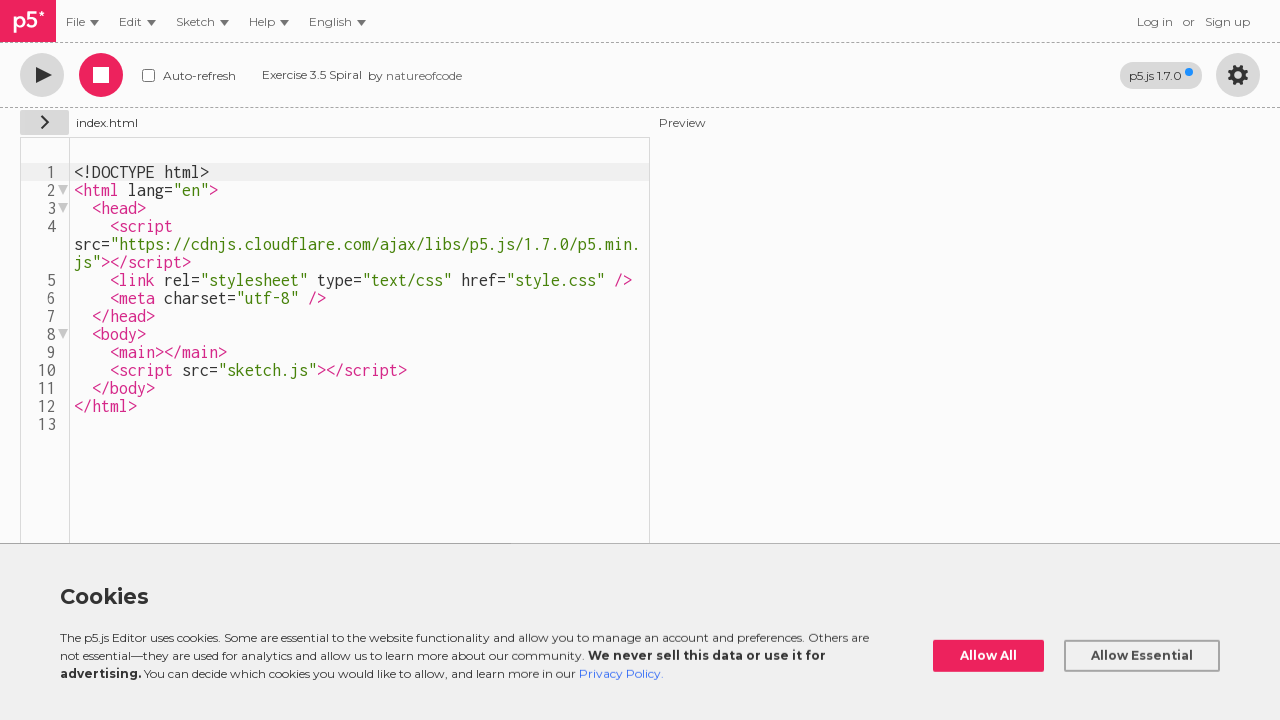

--- FILE ---
content_type: text/html; charset=utf-8
request_url: https://editor.p5js.org/natureofcode/sketches/qTs23wBBs
body_size: 956
content:

  <!DOCTYPE html>
  <html lang="en">
    <head>
      <meta http-equiv="Content-Type" content="text/html; charset=utf-8" />
      <meta name="viewport" content="width=device-width, initial-scale=1.0">
      <meta name="keywords" content="p5.js, p5.js web editor, web editor, processing, code editor" />
      <meta name="description" content="A web editor for p5.js, a JavaScript library with the goal of making coding accessible to artists, designers, educators, and beginners." />
      <title>Exercise 3.5 Spiral by natureofcode -p5.js Web Editor</title>
      <link rel='stylesheet' href='/app.0b37fa4b94a6260f48c5.css' />
      <link href='https://fonts.googleapis.com/css?family=Inconsolata' rel='stylesheet' type='text/css'>
      <link href='https://fonts.googleapis.com/css?family=Montserrat:400,700' rel='stylesheet' type='text/css'>
      <link rel='shortcut icon' href='/favicon.ico' type='image/x-icon' / >
      <script>
        if (!window.process) {
          window.process = {};
        }
        if (!window.process.env) {
          window.process.env = {};
        }
        window.process.env.API_URL = '/editor';
        window.process.env.NODE_ENV = 'production';
        window.process.env.S3_BUCKET = 'assets.editor.p5js.org';
        window.process.env.S3_BUCKET_URL_BASE = 'https://assets.editor.p5js.org/';
        window.process.env.AWS_REGION = 'us-west-2';
        window.process.env.FORCE_TO_HTTPS = false;
        window.process.env.CLIENT = true;
        window.process.env.LOGIN_ENABLED = true;
        window.process.env.EXAMPLES_ENABLED = true;
        window.process.env.UI_ACCESS_TOKEN_ENABLED = false;
        window.process.env.UI_COLLECTIONS_ENABLED = true;
        window.process.env.UPLOAD_LIMIT = 250000000;
        window.process.env.TRANSLATIONS_ENABLED = true; 
        window.process.env.PREVIEW_URL = 'https://preview.p5js.org';
        window.process.env.GA_MEASUREMENT_ID='UA-53383000-1';
      </script>
    </head>
    <body>
      <div id="root" class="root-app">
      </div>
      <script src='/app.ffb8a6aed50bbe8f0c47.js'></script>
    <script defer src="https://static.cloudflareinsights.com/beacon.min.js/vcd15cbe7772f49c399c6a5babf22c1241717689176015" integrity="sha512-ZpsOmlRQV6y907TI0dKBHq9Md29nnaEIPlkf84rnaERnq6zvWvPUqr2ft8M1aS28oN72PdrCzSjY4U6VaAw1EQ==" data-cf-beacon='{"version":"2024.11.0","token":"60cf74cdd1eb4f67a1a3575333526b56","r":1,"server_timing":{"name":{"cfCacheStatus":true,"cfEdge":true,"cfExtPri":true,"cfL4":true,"cfOrigin":true,"cfSpeedBrain":true},"location_startswith":null}}' crossorigin="anonymous"></script>
</body>
  </html>
  

--- FILE ---
content_type: text/plain
request_url: https://www.google-analytics.com/j/collect?v=1&_v=j102&a=14820012&t=pageview&_s=1&dl=https%3A%2F%2Feditor.p5js.org%2Fnatureofcode%2Fsketches%2FqTs23wBBs&dp=%2Fnatureofcode%2Fsketches%2FqTs23wBBs&ul=en-us%40posix&dt=p5.js%20Web%20Editor%20%7C%20Exercise%203.5%20Spiral&sr=1280x720&vp=1280x720&_u=IEBAAEABAAAAACAAI~&jid=721100161&gjid=554212374&cid=917980168.1768740272&tid=UA-53383000-1&_gid=1617217272.1768740272&_r=1&_slc=1&z=2048147654
body_size: -450
content:
2,cG-P2JDXBYK4L